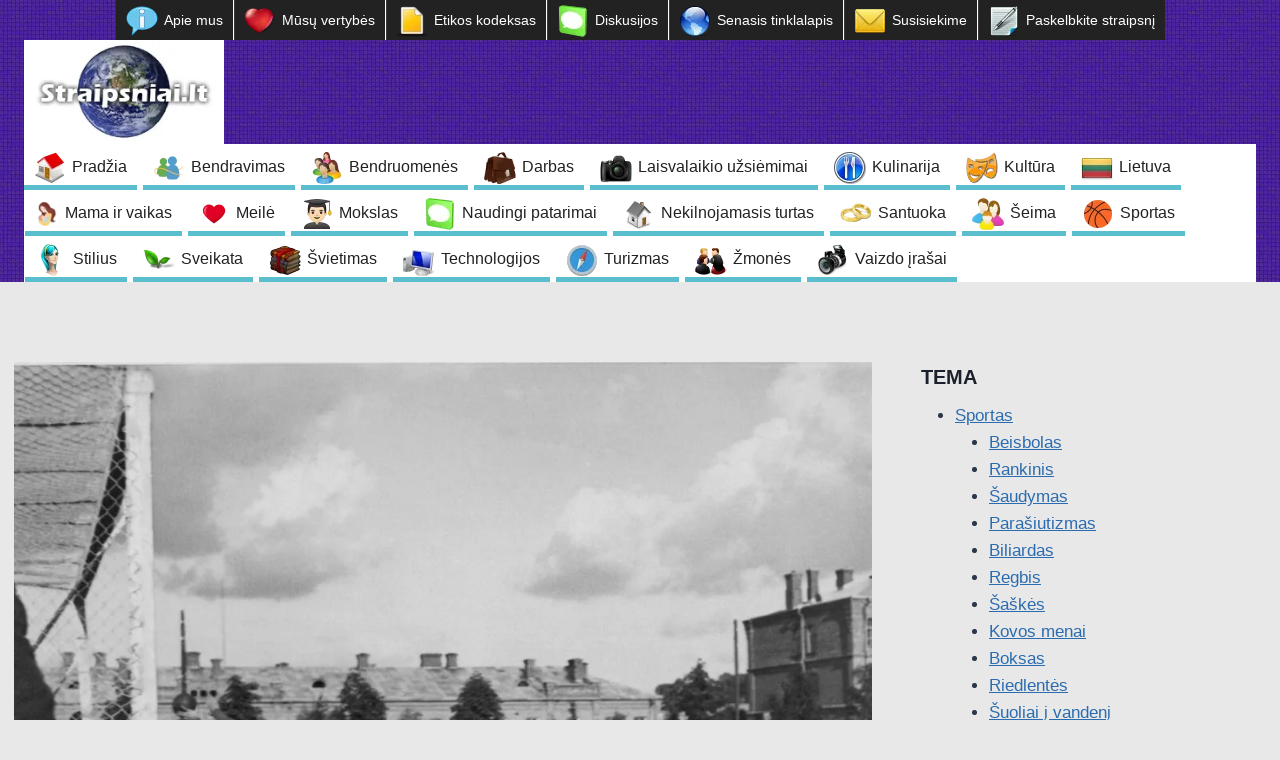

--- FILE ---
content_type: text/html; charset=utf-8
request_url: https://www.google.com/recaptcha/api2/aframe
body_size: 265
content:
<!DOCTYPE HTML><html><head><meta http-equiv="content-type" content="text/html; charset=UTF-8"></head><body><script nonce="abiW-yDQsvbVhnfaA5ckpQ">/** Anti-fraud and anti-abuse applications only. See google.com/recaptcha */ try{var clients={'sodar':'https://pagead2.googlesyndication.com/pagead/sodar?'};window.addEventListener("message",function(a){try{if(a.source===window.parent){var b=JSON.parse(a.data);var c=clients[b['id']];if(c){var d=document.createElement('img');d.src=c+b['params']+'&rc='+(localStorage.getItem("rc::a")?sessionStorage.getItem("rc::b"):"");window.document.body.appendChild(d);sessionStorage.setItem("rc::e",parseInt(sessionStorage.getItem("rc::e")||0)+1);localStorage.setItem("rc::h",'1769037798942');}}}catch(b){}});window.parent.postMessage("_grecaptcha_ready", "*");}catch(b){}</script></body></html>